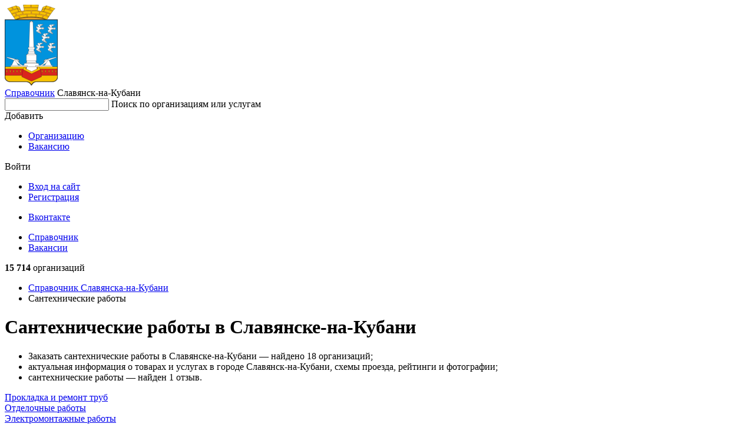

--- FILE ---
content_type: text/html; charset=utf-8
request_url: https://slaviansk-na-kubani.spravker.ru/santekhnicheskie-raboty/
body_size: 7440
content:
<!DOCTYPE html>
<html lang="en">
<head>
  <meta charset="utf-8">
  <meta name="viewport" content="width=device-width, initial-scale=1, maximum-scale=1, shrink-to-fit=no">
  <meta http-equiv="X-UA-Compatible" content="IE=edge"/>
  <meta name="format-detection" content="telephone=no">

  
    <title>Сантехнические работы в Славянске-на-Кубани - адреса, телефоны и отзывы</title>
  

  <meta name="keywords" content="Сантехнические работы, Сантехнические работы в Славянске-на-Кубани, отзывы, адреса, фото, справочник, список"/>
  <meta name="description" content="Сантехнические работы в Славянске-на-Кубани - все услуги с адресами, телефонами и отзывами - Spravker.ru"/>
  <meta name='yandex-verification' content='4844a3980736f57b'/>
  
  
  <link rel="canonical" href="https://slaviansk-na-kubani.spravker.ru/santekhnicheskie-raboty/"/>
  
  <link href='https://s.spravker.ru/static/front/css/app.3899861e7288.css' rel='stylesheet' type='text/css'>

  <link href="https://fonts.googleapis.com/css2?family=Inter:wght@400;500;600;700&display=swap" rel="stylesheet">

  <link rel="apple-touch-icon" sizes="180x180" href="https://s.spravker.ru/static/favicon/apple-touch-icon.ce9b5ec06a58.png">
  <link rel="icon" type="image/png" sizes="32x32" href="https://s.spravker.ru/static/favicon/favicon-32x32.6d518133ed23.png">
  <link rel="icon" type="image/png" sizes="16x16" href="https://s.spravker.ru/static/favicon/favicon-16x16.c6bdfde884f0.png">
  <link rel="mask-icon" href="https://s.spravker.ru/static/favicon/safari-pinned-tab.d5b0e8ed8bbc.svg" color="#df3f00">

  
    <script type="text/javascript">
        var city_absolute_url = '/';
        var city_id = 438;
        var city = {
            "id": 1305,
            "absolute_url": "/",
        }
        
        var user = null;
        
        
    </script>
  
  <script type="text/javascript">
    window.yaParams = {}
    window.yaParams.Domain = "slaviansk-na-kubani.spravker.ru";
    
    window.yaParams.City = 'slaviansk-na-kubani';
    window.yaParams.CityIsNewSecondary = false;
    window.yaParams.Population = '50-100k';
    
  </script>
  
  <script>window.yaContextCb=window.yaContextCb||[]</script>
  <script src="https://yandex.ru/ads/system/context.js" async></script>
</head>
<body>
<div id="project">
  <header class="main-header">
    <!-- begin main-header-top -->
    <div class="main-header-top">
      <div class="container">
        <div class="main-header-top__in">
          <!-- begin main-header-top__city -->
          <div class="main-header-top__city">
            <div class="main-header-city">
              <span class="main-header-city__overlay js-city-trigger"></span>
              <a class="main-header-city__blazon" href="/">
                
                  <img src="https://spr.website.yandexcloud.net/media/region/logo/slaviansk-na-kubani.png" class="main-header-city__blazon-img"
                       alt="Славянск-на-Кубани">
                
              </a>
              <div class="main-header-city__desc">
                <a href="/" class="main-header-city__title"
                   title="Справочник организаций Славянска-на-Кубани">Справочник</a>
                <span class="main-header-city__name js-city-trigger">
                  <span class="main-header-city__name-inner">Славянск-на-Кубани</span>
                </span>
              </div>
              <div class="main-header-city__kite">
                
              </div>
            </div>
          </div>
          <nav class="main-header-top__search">
            <div class="main-header-search" id="vue-header-search">
              
              
              <form action="/search/" method="get" class="search-form">
                <div class="search-form-input">
                  <input type="text" class="search-form-input__control" id="searchInput" name="q" autocomplete="off">
                  <span class="search-form-input__placeholder">Поиск по организациям или услугам</span>
                  <span class="search-form-input__clear"></span>
                </div>
              </form>
            </div>
          </nav>
          <div class="main-header-top__buttons js-header-buttons is-floating">
            <span class="main-header-top__buttons-overlay"></span>
            <div class="main-header-buttons">
              <div class="main-header-buttons__item main-header-buttons__item--add">
                <!--noindex-->
                <div class="button-dropdown main-header-buttons__add js-header-button">
                  <span class="button button--primary button--add button--fullwidth button--md">
                    <span class="button__label">Добавить</span>
                  </span>
                  <div class="button-dropdown__kite">
                    <ul class="menu button-dropdown__kite-obj">
                      <li class="menu__item">
                        <a href="/office/#/org-add" target="_blank" class="menu__link"
                           title="Добавить организацию в справочник" rel="nofollow">Организацию</a>
                      </li>
                      
                        <li class="menu__item">
                          <a href="/cabinet/job/" target="_blank" class="menu__link" title="Добавить вакансию в справочник"
                             rel="nofollow">Вакансию</a>
                        </li>
                      
                    </ul>
                  </div>
                </div>
                <!--/noindex-->
              </div>
              <div class="main-header-buttons__item">
                <!--noindex-->
                


<div class="button-dropdown main-header-buttons__login js-header-button">
  
    <span class="button button--secondary button--md">Войти</span>
    <div class="button-dropdown__kite">
      <div class="login-options button-dropdown__kite-obj">
        <ul class="login-options-menu">
          <li class="login-options-menu__item">
            <a href="/accounts/login/?next=/santekhnicheskie-raboty/" class="login-options-menu__link">Вход на сайт</a>
          </li>
          <li class="login-options-menu__item">
            <a href="/accounts/signup/?next=/santekhnicheskie-raboty/" class="login-options-menu__link login-options-menu__link--invert">Регистрация</a>
          </li>
        </ul>
        <ul class="login-options-social">






          <li class="login-options-social__item">
            <a href="/accounts/vk/login/?process=login&amp;next=%2Fsantekhnicheskie-raboty%2F" class="login-options-social__link login-options-social__link--vk">Вконтакте</a>
          </li>
        </ul>
      </div>
    </div>
  
</div>
                <!--/noindex-->
              </div>
            </div>
          </div>
          <span class="burger main-header-top__burger"></span>
        </div>
      </div>
    </div>
    <!-- end main-header-top -->
    <!-- begin main-header-bottom -->
    <div class="main-header-bottom">
      <div class="container">
        <div class="main-header-bottom__in">
          <nav class="main-header__menu">
            <ul class="main-header-menu">
              <li class="main-header-menu__item">
                <a href="/"
                   class="main-header-menu__link is-active" title="Справочник">Справочник</a>
              </li>
              
                <li class="main-header-menu__item">
                  <a href="/job/"
                     class="main-header-menu__link "
                     title="Вакансии">Вакансии</a>
                </li>
              
            </ul>
          </nav>
          <div class="main-header-bottom__right">
            <!--noindex-->
            <span class="main-header-bottom__meta">
              
                <b>15 714</b>
                организаций
              
            </span>
            <!--/noindex-->
          </div>
        </div>
      </div>
    </div>
    <!-- end main-header-bottom -->
  </header>

  <main class="main">
    <div class="page">
      <div class="container">


        

        
          
            <nav class="page__breadcrumbs">
              <ul class="breadcrumbs-list">
                
                  
                    <li class="breadcrumbs-list__item">
                      <a href="/" title="Справочник"class="breadcrumbs-list__link">
                        Справочник
                        Славянска-на-Кубани
                      </a>
                    </li>
                  
                
                  
                    <li class="breadcrumbs-list__item">
                      <span class="breadcrumbs-list__link is-current">Сантехнические работы</span>
                    </li>
                  
                
              </ul>
            </nav>
          
        

        
  <div class="columns">
    <div class="col-xl-6-8 col-lg-6-8">
      
        <!-- google_ad_section_start -->
  <h1>Сантехнические работы в Славянске-на-Кубани</h1>
<!-- google_ad_section_end -->

  <div class="lead lead--inline-list">
     <ul> <li> Заказать сантехнические работы в Славянске‑на‑Кубани &mdash; найдено 18 организаций;</li> <li> актуальная информация о товарах и услугах в городе Славянск‑на‑Кубани, схемы проезда, рейтинги и фотографии;</li> <li> сантехнические работы &mdash; найден 1 отзыв.</li> </ul>
  </div>

  <div class="tags-list m-16">
      <div class="tags-list__item">
        <a href="/prokladka-i-remont-trub/" class="tag tag--raised" title="Прокладка и ремонт труб">Прокладка и ремонт труб</a>
      </div>
      <div class="tags-list__item">
        <a href="/otdelochnye-raboty/" class="tag tag--raised" title="Отделочные работы">Отделочные работы</a>
      </div>
      <div class="tags-list__item">
        <a href="/elektromontazhnye-raboty/" class="tag tag--raised" title="Электромонтажные работы">Электромонтажные работы</a>
      </div>
      <div class="tags-list__item">
        <a href="/sistemy-vodosnabzheniia/" class="tag tag--raised" title="Системы водоснабжения, отопления и канализации">Системы водоснабжения, отопления и канализации</a>
      </div>
      <div class="tags-list__item">
        <a href="/magaziny-santekhniki/" class="tag tag--raised" title="Магазины сантехники">Магазины сантехники</a>
      </div>
      <div class="tags-list__item">
        <a href="/grazhdanskoe-stroitelstvo/" class="tag tag--raised" title="Гражданское строительство">Гражданское строительство</a>
      </div>
      <div class="tags-list__item">
        <a href="/remont-byitovoj-tehniki/" class="tag tag--raised" title="Ремонт бытовой техники">Ремонт бытовой техники</a>
      </div>
      <div class="tags-list__item">
        <a href="/remont-televizorov/" class="tag tag--raised" title="Ремонт телевизоров">Ремонт телевизоров</a>
      </div>
      <div class="tags-list__item">
        <a href="/dizain-intererov/" class="tag tag--raised" title="Дизайн интерьеров">Дизайн интерьеров</a>
      </div>
      <div class="tags-list__item">
        <a href="/stroitelstvo-kottedzhei-i/" class="tag tag--raised" title="Строительство коттеджей и домов">Строительство коттеджей и домов</a>
      </div>
  </div>



<div class="interesting interesting--center m-t-16 d-block">
      <!-- Yandex.RTB R-A-96375-1 -->
    <div id="yandex_rtb_R-A-96375-1"></div>
    <script>
      window.yaContextCb.push(()=>{
        Ya.Context.AdvManager.render({
          "blockId": "R-A-96375-1",
          "renderTo": "yandex_rtb_R-A-96375-1"
        })
      });
    </script>

</div>

<div class="organization-category">
  <div class="pseudo-map">
    <div class="pseudo-map__frame" id="js-map-list-button"
         data-center='{ "type": "Point", "coordinates": [ 38.12822, 45.260332 ] }'
         data-zoom="12"
         data-category="4974"
    >
      <span class="pseudo-map__bg" style="background-image: url('https://static-maps.yandex.ru/1.x/?ll=38.12822,45.260332&l=map&z=12&size=650,128&scale=1.0&lang=ru_RU');"></span>
      <span class="pseudo-map__button">Показать карту</span>
    </div>
  </div>

  <div class="interesting interesting--center m-t-28 d-block">
        <!-- Yandex.RTB R-A-96375-2 -->
    <div id="yandex_rtb_R-A-96375-2"></div>
    <script>
      window.yaContextCb.push(()=>{
        Ya.Context.AdvManager.render({
          "blockId": "R-A-96375-2",
          "renderTo": "yandex_rtb_R-A-96375-2"
        })
      });
    </script>

  </div>


  <div class="organization-category__widgets">
    <div class="widgets">
        <div class="widgets__list">
          <div class="widgets-list">
                <div class="widgets-list__item">
    <div class="org-widget ">
      <div class="org-widget__in">
        <div class="org-widget-header">
          <div class="org-widget-header__title">
            <a
                href="/dizain-intererov/dom-remonta.htm"
              title="Показать Дом ремонта на карте"
              class="org-widget-header__title-link">Дом ремонта</a>
          </div>
            <span class="org-widget-header__meta">
                Монтаж сантехнического оборудования,                 Дизайн интерьеров            </span>
            <span class="org-widget-header__meta org-widget-header__meta--location">
              ул. Монтажников, 1, Фестивальный микрорайон, Краснодар
            </span>
        </div>
        <div class="org-widget__spec">
        </div>
      </div>
    </div>
  </div>

                <div class="widgets-list__item">
    <div class="org-widget ">
      <div class="org-widget__in">
        <div class="org-widget-header">
          <div class="org-widget-header__title">
            <a
                href="/svetilniki/pravilnyij-remont.htm"
              title="Показать Правильный ремонт на карте"
              class="org-widget-header__title-link">Правильный ремонт</a>
          </div>
            <span class="org-widget-header__meta">
                Сантехнические работы,                 Светильники и люстры            </span>
            <span class="org-widget-header__meta org-widget-header__meta--location">
              Сочинская ул., 18, Славянский микрорайон, Краснодар
            </span>
        </div>
        <div class="org-widget__spec">
            <dl class="spec">
              <dt class="spec__index"><span class="spec__index-inner">Телефон</span></dt>
              <dd class="spec__value">+7 (918) 660-00-17, +7 (918) 660-96-60</dd>
            </dl>
            <dl class="spec">
              <dt class="spec__index"><span class="spec__index-inner">Часы работы</span></dt>
              <dd class="spec__value">пн-пт 09:00–18:00</dd>
            </dl>
            <dl class="spec">
              <!--noindex-->
              <dt class="spec__index"><span class="spec__index-inner">Сайт</span></dt>
              <dd class="spec__value">
                <span class="js-pseudo-link" data-url="aHR0cHM6Ly9rc2E5NjYud2l4LmNvbS9wcmF2aWxuaXlyZW1vbnQ="></span>              </dd>
              <!--/noindex-->
            </dl>
        </div>
      </div>
    </div>
  </div>

                <div class="widgets-list__item">
    <div class="org-widget ">
      <div class="org-widget__in">
        <div class="org-widget-header">
          <div class="org-widget-header__title">
            <a
                href="/almaznaia-rezka/strojtransmash.htm"
              title="Показать Стройтрансмаш на карте"
              class="org-widget-header__title-link">Стройтрансмаш</a>
          </div>
            <span class="org-widget-header__meta">
                Ремонт сантехники,                 Алмазная резка            </span>
            <span class="org-widget-header__meta org-widget-header__meta--location">
              ул. Будённого, 205, Центральный внутригородской округ, микрорайон Центральный, Краснодар
            </span>
        </div>
        <div class="org-widget__spec">
            <dl class="spec">
              <dt class="spec__index"><span class="spec__index-inner">Телефон</span></dt>
              <dd class="spec__value">+7 (988) 880-00-85, +7 (952) 851-12-32</dd>
            </dl>
        </div>
      </div>
    </div>
  </div>

                <div class="widgets-list__item">
    <div class="org-widget ">
      <div class="org-widget__in">
        <div class="org-widget-header">
          <div class="org-widget-header__title">
            <a
                href="/kliningovye-kompanii/novyie-tehnologii-ochistki.htm"
              title="Показать Новые Технологии Очистки на карте"
              class="org-widget-header__title-link">Новые Технологии Очистки</a>
          </div>
            <span class="org-widget-header__meta">
                Монтаж сантехнического оборудования,                 Химчистка салона авто            </span>
            <span class="org-widget-header__meta org-widget-header__meta--location">
              Онежская ул., 60, микрорайон Камвольно-суконный Комбинат, Краснодар
            </span>
        </div>
        <div class="org-widget__spec">
            <dl class="spec">
              <dt class="spec__index"><span class="spec__index-inner">Телефон</span></dt>
              <dd class="spec__value">+7 (918) 393-96-25</dd>
            </dl>
        </div>
      </div>
    </div>
  </div>

                <div class="widgets-list__item">
    <div class="org-widget ">
      <div class="org-widget__in">
        <div class="org-widget-header">
          <div class="org-widget-header__title">
            <a
                href="/tekhnicheskaia-ekspluatatsiia/servis-muzh-na-chas.htm"
              title="Показать 23 Мастера на карте"
              class="org-widget-header__title-link">23 Мастера</a>
          </div>
            <span class="org-widget-header__meta">
                Сантехнические работы,                 Электромонтажные работы            </span>
            <span class="org-widget-header__meta org-widget-header__meta--location">
              ул. Карякина, 19, Краснодар
            </span>
        </div>
        <div class="org-widget__spec">
            <dl class="spec">
              <dt class="spec__index"><span class="spec__index-inner">Телефон</span></dt>
              <dd class="spec__value">+7 (928) 884-00-04, +7 (861) 292-00-04</dd>
            </dl>
        </div>
      </div>
    </div>
  </div>

                <div class="widgets-list__item">
                  <div class="interesting interesting--center m-t-20 d-block">
                        <!-- Yandex.RTB R-A-96375-3 -->
    <div id="yandex_rtb_R-A-96375-3"></div>
    <script>
      window.yaContextCb.push(()=>{
        Ya.Context.AdvManager.render({
          "blockId": "R-A-96375-3",
          "renderTo": "yandex_rtb_R-A-96375-3"
        })
      });
    </script>

                  </div>
                </div>
                <div class="widgets-list__item">
    <div class="org-widget ">
      <div class="org-widget__in">
        <div class="org-widget-header">
          <div class="org-widget-header__title">
            <a
                href="/stroitelnye-kompanii/stroimaster.htm"
              title="Показать Строймастер на карте"
              class="org-widget-header__title-link">Строймастер</a>
          </div>
            <span class="org-widget-header__meta">
                Ремонт сантехники,                 Строительные компании            </span>
            <span class="org-widget-header__meta org-widget-header__meta--location">
              Краснодарский край, Славянск-на-Кубани г., ул. Дружбы Народов, 63/7
            </span>
        </div>
        <div class="org-widget__spec">
            <dl class="spec">
              <dt class="spec__index"><span class="spec__index-inner">Телефон</span></dt>
              <dd class="spec__value">+7 (86146) 4-21-74, +7 (918) 448-49-88</dd>
            </dl>
            <dl class="spec">
              <!--noindex-->
              <dt class="spec__index"><span class="spec__index-inner">Сайт</span></dt>
              <dd class="spec__value">
                <span class="js-pseudo-link" data-url="aHR0cDovL3N0cm9pbWFzdGVyOTMucnU="></span>              </dd>
              <!--/noindex-->
            </dl>
        </div>
      </div>
    </div>
  </div>

                <div class="widgets-list__item">
    <div class="org-widget ">
      <div class="org-widget__in">
        <div class="org-widget-header">
          <div class="org-widget-header__title">
            <a
                href="/koll-tsentryi/edinaya-sluzhba-servisa.htm"
              title="Показать Единая служба сервиса на карте"
              class="org-widget-header__title-link">Единая служба сервиса</a>
          </div>
            <span class="org-widget-header__meta">
                Монтаж сантехнического оборудования,                 Ремонт бытовой техники            </span>
            <span class="org-widget-header__meta org-widget-header__meta--location">
              Краснодар, ул. Монтажников, 5, оф. 5
            </span>
        </div>
        <div class="org-widget__spec">
            <dl class="spec">
              <dt class="spec__index"><span class="spec__index-inner">Телефон</span></dt>
              <dd class="spec__value">+7 (861) 290-90-04, +7 (861) 290-00-27, +7 (928) 209-90-05, +7 (903) 412-00-10, +7 (988) 242-03-31, +7 (903) 401-58-57</dd>
            </dl>
            <dl class="spec">
              <dt class="spec__index"><span class="spec__index-inner">Часы работы</span></dt>
              <dd class="spec__value">everyday, 24 hours</dd>
            </dl>
            <dl class="spec">
              <!--noindex-->
              <dt class="spec__index"><span class="spec__index-inner">Сайт</span></dt>
              <dd class="spec__value">
                <span class="js-pseudo-link" data-url="aHR0cDovLzItMDA0LTAwNC5ydQ=="></span>              </dd>
              <!--/noindex-->
            </dl>
        </div>
          <div class="org-widget__feedback">
            <div class="org-widget-feedback">
                <div class="org-widget-feedback__rate ">
                  <div class="rating ">
                    <ul class='rating-stars'><li class='rating-stars__item rating-stars__item--active'></li><li class='rating-stars__item'></li><li class='rating-stars__item'></li><li class='rating-stars__item'></li><li class='rating-stars__item'></li></ul>
                  </div>
                  <span class="org-widget-feedback__rate-count">
                    1 отзыв
                  </span>
                </div>
              <div class="org-widget-feedback__comment">
                <p>
                  В конце декабря я обратилась в компанию ЕСС в городе Краснодаре с проблемой настройки каналов на телевизоре Rolsen, который не …
                </p>
              </div>
            </div>
          </div>
      </div>
    </div>
  </div>

                <div class="widgets-list__item">
    <div class="org-widget ">
      <div class="org-widget__in">
        <div class="org-widget-header">
          <div class="org-widget-header__title">
            <a
                href="/inzhenernye-kommunikatsii/dif-yug.htm"
              title="Показать Диф Юг на карте"
              class="org-widget-header__title-link">Диф Юг</a>
          </div>
            <span class="org-widget-header__meta">
                Сантехнические работы,                 Инженерные коммуникации            </span>
            <span class="org-widget-header__meta org-widget-header__meta--location">
              Краснодар, ул. Дзержинского, 99, оф. 30
            </span>
        </div>
        <div class="org-widget__spec">
            <dl class="spec">
              <dt class="spec__index"><span class="spec__index-inner">Телефон</span></dt>
              <dd class="spec__value">+7 (961) 515-07-89</dd>
            </dl>
            <dl class="spec">
              <dt class="spec__index"><span class="spec__index-inner">Часы работы</span></dt>
              <dd class="spec__value">пн-пт 9:00–18:00</dd>
            </dl>
        </div>
      </div>
    </div>
  </div>

                <div class="widgets-list__item">
    <div class="org-widget ">
      <div class="org-widget__in">
        <div class="org-widget-header">
          <div class="org-widget-header__title">
            <a
                href="/stroitelstvo-kottedzhei-i/strojkin-23-ru.htm"
              title="Показать Стройкин 23 ру на карте"
              class="org-widget-header__title-link">Стройкин 23 ру</a>
          </div>
            <span class="org-widget-header__meta">
                Ремонт сантехники,                 Строительные магазины            </span>
            <span class="org-widget-header__meta org-widget-header__meta--location">
              Краснодар, ул. Кубанонабережная, 4
            </span>
        </div>
        <div class="org-widget__spec">
            <dl class="spec">
              <dt class="spec__index"><span class="spec__index-inner">Телефон</span></dt>
              <dd class="spec__value">+7 (989) 808-25-98</dd>
            </dl>
            <dl class="spec">
              <dt class="spec__index"><span class="spec__index-inner">Часы работы</span></dt>
              <dd class="spec__value">пн-пт 8:00–18:00; сб,вс 9:00–14:00</dd>
            </dl>
            <dl class="spec">
              <!--noindex-->
              <dt class="spec__index"><span class="spec__index-inner">Сайт</span></dt>
              <dd class="spec__value">
                <span class="js-pseudo-link" data-url="aHR0cDovL3N0cm95a2luMjMucnU="></span>              </dd>
              <!--/noindex-->
            </dl>
        </div>
      </div>
    </div>
  </div>

                <div class="widgets-list__item">
    <div class="org-widget ">
      <div class="org-widget__in">
        <div class="org-widget-header">
          <div class="org-widget-header__title">
            <a
                href="/obogrevateli/ardison-grupp.htm"
              title="Показать Ардисон Групп на карте"
              class="org-widget-header__title-link">Ардисон Групп</a>
          </div>
            <span class="org-widget-header__meta">
                Монтаж сантехнического оборудования,                 Отделочные работы            </span>
            <span class="org-widget-header__meta org-widget-header__meta--location">
              Краснодар, ул. 2-я Российская, 54
            </span>
        </div>
        <div class="org-widget__spec">
            <dl class="spec">
              <dt class="spec__index"><span class="spec__index-inner">Телефон</span></dt>
              <dd class="spec__value">+7 (961) 589-99-70</dd>
            </dl>
            <dl class="spec">
              <dt class="spec__index"><span class="spec__index-inner">Часы работы</span></dt>
              <dd class="spec__value">ежедневно, 9:00–20:00</dd>
            </dl>
            <dl class="spec">
              <!--noindex-->
              <dt class="spec__index"><span class="spec__index-inner">Сайт</span></dt>
              <dd class="spec__value">
                <span class="js-pseudo-link" data-url="aHR0cDovL3RlcGxpLXBvbC1rcmFzbm9kYXIucnU="></span>              </dd>
              <!--/noindex-->
            </dl>
        </div>
      </div>
    </div>
  </div>

                <div class="widgets-list__item">
    <div class="org-widget ">
      <div class="org-widget__in">
        <div class="org-widget-header">
          <div class="org-widget-header__title">
            <a
                href="/remont-mebeli/gefest.htm"
              title="Показать Гефест на карте"
              class="org-widget-header__title-link">Гефест</a>
          </div>
            <span class="org-widget-header__meta">
                Сантехнические работы,                 Ремонт мебели            </span>
            <span class="org-widget-header__meta org-widget-header__meta--location">
              Краснодар, ул. Сормовская, 7
            </span>
        </div>
        <div class="org-widget__spec">
            <dl class="spec">
              <dt class="spec__index"><span class="spec__index-inner">Телефон</span></dt>
              <dd class="spec__value">+7 (961) 527-52-52</dd>
            </dl>
            <dl class="spec">
              <dt class="spec__index"><span class="spec__index-inner">Часы работы</span></dt>
              <dd class="spec__value">ежедневно, круглосуточно</dd>
            </dl>
            <dl class="spec">
              <!--noindex-->
              <dt class="spec__index"><span class="spec__index-inner">Сайт</span></dt>
              <dd class="spec__value">
                <span class="js-pseudo-link" data-url="aHR0cDovL2dlZmVzdDIzLnJ1"></span>              </dd>
              <!--/noindex-->
            </dl>
        </div>
      </div>
    </div>
  </div>

                <div class="widgets-list__item">
    <div class="org-widget ">
      <div class="org-widget__in">
        <div class="org-widget-header">
          <div class="org-widget-header__title">
            <a
                href="/kliningovye-kompanii/dom-byita23.htm"
              title="Показать Дом Быта23 на карте"
              class="org-widget-header__title-link">Дом Быта23</a>
          </div>
            <span class="org-widget-header__meta">
                Ремонт сантехники,                 Автохимчистка            </span>
            <span class="org-widget-header__meta org-widget-header__meta--location">
              Краснодар, Центральный микрорайон, ул. Мира, 28, оф. 7
            </span>
        </div>
        <div class="org-widget__spec">
            <dl class="spec">
              <dt class="spec__index"><span class="spec__index-inner">Телефон</span></dt>
              <dd class="spec__value">+7 (989) 277-71-19</dd>
            </dl>
            <dl class="spec">
              <dt class="spec__index"><span class="spec__index-inner">Часы работы</span></dt>
              <dd class="spec__value">пн-сб 09:00-18:00</dd>
            </dl>
            <dl class="spec">
              <!--noindex-->
              <dt class="spec__index"><span class="spec__index-inner">Сайт</span></dt>
              <dd class="spec__value">
                <span class="js-pseudo-link" data-url="aHR0cDovL2RvbS1ieXRhMjMucnU="></span>              </dd>
              <!--/noindex-->
            </dl>
        </div>
      </div>
    </div>
  </div>

                <div class="widgets-list__item">
                  <div class="interesting interesting--center m-t-20 d-block">
                        <!-- Yandex.RTB R-A-96375-4 -->
    <div id="yandex_rtb_R-A-96375-4"></div>
    <script>
      window.yaContextCb.push(()=>{
        Ya.Context.AdvManager.render({
          "blockId": "R-A-96375-4",
          "renderTo": "yandex_rtb_R-A-96375-4"
        })
      });
    </script>

                  </div>
                </div>
                <div class="widgets-list__item">
    <div class="org-widget ">
      <div class="org-widget__in">
        <div class="org-widget-header">
          <div class="org-widget-header__title">
            <a
                href="/remont-elektroplit/muzh-na-chas1.htm"
              title="Показать Муж на час на карте"
              class="org-widget-header__title-link">Муж на час</a>
          </div>
            <span class="org-widget-header__meta org-widget-header__meta--location">
              Краснодар, ул. Дальняя, 39/2
            </span>
        </div>
        <div class="org-widget__spec">
            <dl class="spec">
              <dt class="spec__index"><span class="spec__index-inner">Телефон</span></dt>
              <dd class="spec__value">+7 (861) 243-51-74, +7 (918) 330-12-23, +7 (964) 934-12-24</dd>
            </dl>
            <dl class="spec">
              <dt class="spec__index"><span class="spec__index-inner">Часы работы</span></dt>
              <dd class="spec__value">ежедневно, 9:00–20:00</dd>
            </dl>
            <dl class="spec">
              <!--noindex-->
              <dt class="spec__index"><span class="spec__index-inner">Сайт</span></dt>
              <dd class="spec__value">
                <span class="js-pseudo-link" data-url="aHR0cDovL25hY2hhczIzLnJ1"></span>              </dd>
              <!--/noindex-->
            </dl>
        </div>
      </div>
    </div>
  </div>

                <div class="widgets-list__item">
    <div class="org-widget ">
      <div class="org-widget__in">
        <div class="org-widget-header">
          <div class="org-widget-header__title">
            <a
                href="/sborka-mebeli/sluzhba-remonta-muzh-na-chas.htm"
              title="Показать Служба ремонта Муж на час на карте"
              class="org-widget-header__title-link">Служба ремонта Муж на час</a>
          </div>
            <span class="org-widget-header__meta org-widget-header__meta--location">
              Краснодар, ул. Восточно-Кругликовская, 67, оф. 25
            </span>
        </div>
        <div class="org-widget__spec">
            <dl class="spec">
              <dt class="spec__index"><span class="spec__index-inner">Телефон</span></dt>
              <dd class="spec__value">+7 (861) 299-95-75</dd>
            </dl>
            <dl class="spec">
              <dt class="spec__index"><span class="spec__index-inner">Часы работы</span></dt>
              <dd class="spec__value">everyday, 9:00–18:00</dd>
            </dl>
            <dl class="spec">
              <!--noindex-->
              <dt class="spec__index"><span class="spec__index-inner">Сайт</span></dt>
              <dd class="spec__value">
                <span class="js-pseudo-link" data-url="aHR0cDovL21hc3RlcmExMjMucnU="></span>              </dd>
              <!--/noindex-->
            </dl>
        </div>
      </div>
    </div>
  </div>

                <div class="widgets-list__item">
    <div class="org-widget ">
      <div class="org-widget__in">
        <div class="org-widget-header">
          <div class="org-widget-header__title">
            <a
                href="/dekorativnye-pokrytiia/vitaleks.htm"
              title="Показать Виталекс на карте"
              class="org-widget-header__title-link">Виталекс</a>
          </div>
            <span class="org-widget-header__meta org-widget-header__meta--location">
              Краснодарский край, Абинск г., ул. Советов, 43а, оф. 10
            </span>
        </div>
        <div class="org-widget__spec">
            <dl class="spec">
              <dt class="spec__index"><span class="spec__index-inner">Телефон</span></dt>
              <dd class="spec__value">+7 (918) 083-91-28</dd>
            </dl>
            <dl class="spec">
              <dt class="spec__index"><span class="spec__index-inner">Часы работы</span></dt>
              <dd class="spec__value">пн-пт 9:00–18:00</dd>
            </dl>
            <dl class="spec">
              <!--noindex-->
              <dt class="spec__index"><span class="spec__index-inner">Сайт</span></dt>
              <dd class="spec__value">
                <span class="js-pseudo-link" data-url="aHR0cDovL21vbmFjby1iYXRocm9vbXMuY29t"></span>              </dd>
              <!--/noindex-->
            </dl>
        </div>
      </div>
    </div>
  </div>

                <div class="widgets-list__item">
    <div class="org-widget ">
      <div class="org-widget__in">
        <div class="org-widget-header">
          <div class="org-widget-header__title">
            <a
                href="/krovelnye-raboty/elektromontazhnyie-rabotyi.htm"
              title="Показать Электромонтажные работы на карте"
              class="org-widget-header__title-link">Электромонтажные работы</a>
          </div>
            <span class="org-widget-header__meta org-widget-header__meta--location">
              Краснодар, Центральный микрорайон, ул. Чапаева, 106
            </span>
        </div>
        <div class="org-widget__spec">
            <dl class="spec">
              <dt class="spec__index"><span class="spec__index-inner">Телефон</span></dt>
              <dd class="spec__value">+7 (918) 477-45-15</dd>
            </dl>
            <dl class="spec">
              <dt class="spec__index"><span class="spec__index-inner">Часы работы</span></dt>
              <dd class="spec__value">пн-пт 9:00–18:00</dd>
            </dl>
        </div>
      </div>
    </div>
  </div>

                <div class="widgets-list__item">
    <div class="org-widget ">
      <div class="org-widget__in">
        <div class="org-widget-header">
          <div class="org-widget-header__title">
            <a
                href="/santekhnicheskie-raboty/grad--keramika.htm"
              title="Показать Град-Ъ Керамика на карте"
              class="org-widget-header__title-link">Град-Ъ Керамика</a>
          </div>
            <span class="org-widget-header__meta org-widget-header__meta--location">
              Славянск-на-Кубани, Красная, 94
            </span>
        </div>
        <div class="org-widget__spec">
        </div>
      </div>
    </div>
  </div>

                <div class="widgets-list__item">
    <div class="org-widget ">
      <div class="org-widget__in">
        <div class="org-widget-header">
          <div class="org-widget-header__title">
            <a
                href="/santekhnicheskie-raboty/santehnika.htm"
              title="Показать Сантехника на карте"
              class="org-widget-header__title-link">Сантехника</a>
          </div>
            <span class="org-widget-header__meta org-widget-header__meta--location">
              Славянск-на-Кубани
            </span>
        </div>
        <div class="org-widget__spec">
        </div>
      </div>
    </div>
  </div>

          </div>
        </div>



      <div class="widgets__pagination">
        
      </div>


    </div>
  </div>
</div>

<script type="text/javascript">
  var category = {
      "slug": "santekhnicheskie-raboty",
  }
</script>
<script type="text/javascript">
  window.yaParams.PageType = {
      "OrgsCategory": {
          "geo": "all"
      }
  };
  window.yaParams.Labels = ['Строительство', 'Строительство: Сантехнические работы'];
</script>

<div class="m-t-20">
      <!-- Yandex.RTB R-A-96375-10 -->
    <div id="yandex_rtb_R-A-96375-10"></div>
    <script>
      window.yaContextCb.push(()=>{
        Ya.Context.AdvManager.render({
          "blockId": "R-A-96375-10",
          "renderTo": "yandex_rtb_R-A-96375-10"
,"type": "feed"        })
      });
    </script>

</div>
      
    </div>
    <div class="col-xl-2-8 col-lg-2-8 d-md-none d-sm-none">
      <div class="page__sidebar">
        <!-- begin sidebar -->
        <div class="sidebar">
          
<div class="interesting interesting--center">
      <!-- Yandex.RTB R-A-96375-8 -->
    <div id="yandex_rtb_R-A-96375-8"></div>
    <script>
      window.yaContextCb.push(()=>{
        Ya.Context.AdvManager.render({
          "blockId": "R-A-96375-8",
          "renderTo": "yandex_rtb_R-A-96375-8"
        })
      });
    </script>
  












</div>
<div class="sidebar__footer">
  <!--noindex-->
  <a href="https://spravker.ru/info/vip-status/" rel="nofollow" class="icon-with-text icon-with-text--arrow">
    <span class="icon-with-text__icon icon-with-text__icon--shout"></span>
    <span class="icon-with-text__text">Реклама на сайте</span>
  </a>
  <!--/noindex-->
</div>
        </div>
        <!-- end sidebar -->
      </div>
    </div>
  </div>

      </div>
    </div>
  </main>

  <footer class="footer" id="footer">
  <!--noindex-->
  <div class="container">
    <div class="footer-top">
      <span class="footer-top__city">
        Если у Вас появились вопросы, пишите нам на
        <a href="mailto:support@spravker.ru" title="Написать письмо">support@spravker.ru</a>
      </span>
      <ul class="footer-menu">
        
        <li class="footer-menu__item">
          <a href="mailto:support@spravker.ru" rel="nofollow" class="footer-menu__link">Обратная связь</a>
        </li>
        <li class="footer-menu__item">
          <a href="https://spravker.ru/info/faq" rel="nofollow" class="footer-menu__link">Вопрос-ответ</a>
        </li>
      </ul>
    </div>
    <div class="footer-bottom">
      <ul class="footer-meta">
        <li class="footer-meta__item">&copy; <a href="https://spravker.ru" rel="nofollow">Spravker.ru</a> 2011—2026,
          городской он-лайн справочник.
        </li>
        <li class="footer-meta__item">
          
        </li>
        <li class="footer-meta__item"><a href="https://spravker.ru/info/policy/" rel="nofollow" target="_blank" class="footer-meta__link">Политика кондефициальности</a></li>
      </ul>
    </div>
  </div>
  <span id="moveTop" class="footer__move-top"></span>
  <!--/noindex-->
</footer>
</div>

<script src="https://s.spravker.ru/static/webpack/front-new.860e7fad3c80.js" type="text/javascript" defer></script>

<!-- Yandex.Metrika counter --> <script type="text/javascript" > (function(m,e,t,r,i,k,a){m[i]=m[i]||function(){(m[i].a=m[i].a||[]).push(arguments)}; m[i].l=1*new Date(); for (var j = 0; j < document.scripts.length; j++) {if (document.scripts[j].src === r) { return; }} k=e.createElement(t),a=e.getElementsByTagName(t)[0],k.async=1,k.src=r,a.parentNode.insertBefore(k,a)}) (window, document, "script", "https://mc.yandex.ru/metrika/tag.js", "ym"); ym(90642284, "init", { clickmap:true, trackLinks:true, accurateTrackBounce:true }); </script> <noscript><div><img src="https://mc.yandex.ru/watch/90642284" style="position:absolute; left:-9999px;" alt="" /></div></noscript> <!-- /Yandex.Metrika counter -->
<script type="text/javascript">
    if(ym) {
        ym(90642284, 'params', window.yaParams || {});
    } else console.warn('Yandex.Metrika is not loaded');
</script>

<script type="text/javascript">
  var page_type = window.yaParams.PageType || '';
  if(page_type === 'OrgsOrg'){
      window.yaContextCb.push(()=>{
        Ya.Context.AdvManager.render({
          "blockId": "R-A-96375-9",
          "type": "fullscreen",
          "platform": "touch"
        })
      })
  }
</script>




</body>
</html>